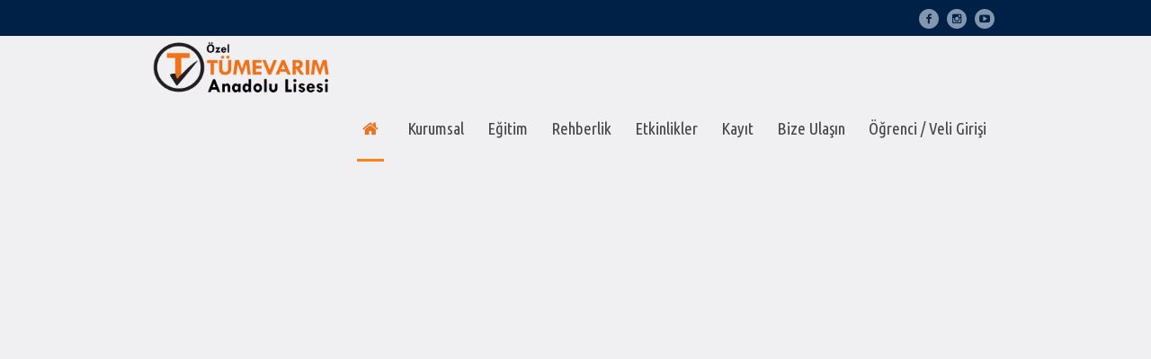

--- FILE ---
content_type: text/html; charset=UTF-8
request_url: https://tumevarim.k12.tr/basinda-biz/
body_size: 14114
content:
<!DOCTYPE html>
<html dir="ltr" lang="tr" prefix="og: https://ogp.me/ns#" class="cmsmasters_html">
<head>
<meta charset="UTF-8" />
<meta name="viewport" content="width=device-width, initial-scale=1, maximum-scale=1" />
<meta name="format-detection" content="telephone=no" />
<link rel="profile" href="//gmpg.org/xfn/11" />
<link rel="pingback" href="https://tumevarim.k12.tr/xmlrpc.php" />
<title>Basında Biz - Tümevarım Okulları</title>

		<!-- All in One SEO Pro 4.8.3.2 - aioseo.com -->
	<meta name="robots" content="max-image-preview:large" />
	<link rel="canonical" href="https://tumevarim.k12.tr/basinda-biz/" />
	<meta name="generator" content="All in One SEO Pro (AIOSEO) 4.8.3.2" />
		<meta property="og:locale" content="tr_TR" />
		<meta property="og:site_name" content="Tümevarım Okulları -" />
		<meta property="og:type" content="article" />
		<meta property="og:title" content="Basında Biz - Tümevarım Okulları" />
		<meta property="og:url" content="https://tumevarim.k12.tr/basinda-biz/" />
		<meta property="article:published_time" content="2023-03-11T12:30:11+00:00" />
		<meta property="article:modified_time" content="2023-03-11T12:30:11+00:00" />
		<meta name="twitter:card" content="summary_large_image" />
		<meta name="twitter:title" content="Basında Biz - Tümevarım Okulları" />
		<script type="application/ld+json" class="aioseo-schema">
			{"@context":"https:\/\/schema.org","@graph":[{"@type":"BreadcrumbList","@id":"https:\/\/tumevarim.k12.tr\/basinda-biz\/#breadcrumblist","itemListElement":[{"@type":"ListItem","@id":"https:\/\/tumevarim.k12.tr#listItem","position":1,"name":"Home","item":"https:\/\/tumevarim.k12.tr","nextItem":{"@type":"ListItem","@id":"https:\/\/tumevarim.k12.tr\/basinda-biz\/#listItem","name":"Bas\u0131nda Biz"}},{"@type":"ListItem","@id":"https:\/\/tumevarim.k12.tr\/basinda-biz\/#listItem","position":2,"name":"Bas\u0131nda Biz","previousItem":{"@type":"ListItem","@id":"https:\/\/tumevarim.k12.tr#listItem","name":"Home"}}]},{"@type":"Organization","@id":"https:\/\/tumevarim.k12.tr\/#organization","name":"T\u00fcmevar\u0131m Okullar\u0131","url":"https:\/\/tumevarim.k12.tr\/"},{"@type":"WebPage","@id":"https:\/\/tumevarim.k12.tr\/basinda-biz\/#webpage","url":"https:\/\/tumevarim.k12.tr\/basinda-biz\/","name":"Bas\u0131nda Biz - T\u00fcmevar\u0131m Okullar\u0131","inLanguage":"tr-TR","isPartOf":{"@id":"https:\/\/tumevarim.k12.tr\/#website"},"breadcrumb":{"@id":"https:\/\/tumevarim.k12.tr\/basinda-biz\/#breadcrumblist"},"datePublished":"2023-03-11T15:30:11+03:00","dateModified":"2023-03-11T15:30:11+03:00"},{"@type":"WebSite","@id":"https:\/\/tumevarim.k12.tr\/#website","url":"https:\/\/tumevarim.k12.tr\/","name":"T\u00fcmevar\u0131m Okullar\u0131","inLanguage":"tr-TR","publisher":{"@id":"https:\/\/tumevarim.k12.tr\/#organization"}}]}
		</script>
		<!-- All in One SEO Pro -->

<link rel='dns-prefetch' href='//fonts.googleapis.com' />
<link rel='dns-prefetch' href='//www.googletagmanager.com' />
<link rel="alternate" type="application/rss+xml" title="T&uuml;mevarım Okulları &raquo; akışı" href="https://tumevarim.k12.tr/feed/" />
<link rel="alternate" type="application/rss+xml" title="T&uuml;mevarım Okulları &raquo; yorum akışı" href="https://tumevarim.k12.tr/comments/feed/" />
<script type="text/javascript">(function() {"use strict";const vps = JSON.parse(`["gg","wrr","wir"]`),admin_url = `https://tumevarim.k12.tr/wp-admin/`;window.dike_plc=(i,d,e=!1)=>{const n=i+"-*";return-1!==vps.indexOf(d)||void 0!==window.dike_tvb&&(-1!==window.dike_tvb.indexOf(d)||-1!==window.dike_tvb.indexOf(n))||(e&&(window.location.href=admin_url+"index.php?page=dike_wpd&author="+i+"&failed_lic_check="+i+"-"+d),!1)};})();</script><link rel="alternate" title="oEmbed (JSON)" type="application/json+oembed" href="https://tumevarim.k12.tr/wp-json/oembed/1.0/embed?url=https%3A%2F%2Ftumevarim.k12.tr%2Fbasinda-biz%2F" />
<link rel="alternate" title="oEmbed (XML)" type="text/xml+oembed" href="https://tumevarim.k12.tr/wp-json/oembed/1.0/embed?url=https%3A%2F%2Ftumevarim.k12.tr%2Fbasinda-biz%2F&#038;format=xml" />
<style id='wp-img-auto-sizes-contain-inline-css' type='text/css'>
img:is([sizes=auto i],[sizes^="auto," i]){contain-intrinsic-size:3000px 1500px}
/*# sourceURL=wp-img-auto-sizes-contain-inline-css */
</style>
<link rel='stylesheet' id='sbi_styles-css' href='https://tumevarim.k12.tr/wp-content/plugins/instagram-feed-pro/css/sbi-styles.min.css?ver=6.4' type='text/css' media='all' />
<link rel='stylesheet' id='layerslider-css' href='https://tumevarim.k12.tr/wp-content/plugins/LayerSlider/assets/static/layerslider/css/layerslider.css?ver=7.9.5' type='text/css' media='all' />
<style id='wp-emoji-styles-inline-css' type='text/css'>

	img.wp-smiley, img.emoji {
		display: inline !important;
		border: none !important;
		box-shadow: none !important;
		height: 1em !important;
		width: 1em !important;
		margin: 0 0.07em !important;
		vertical-align: -0.1em !important;
		background: none !important;
		padding: 0 !important;
	}
/*# sourceURL=wp-emoji-styles-inline-css */
</style>
<style id='wp-block-library-inline-css' type='text/css'>
:root{--wp-block-synced-color:#7a00df;--wp-block-synced-color--rgb:122,0,223;--wp-bound-block-color:var(--wp-block-synced-color);--wp-editor-canvas-background:#ddd;--wp-admin-theme-color:#007cba;--wp-admin-theme-color--rgb:0,124,186;--wp-admin-theme-color-darker-10:#006ba1;--wp-admin-theme-color-darker-10--rgb:0,107,160.5;--wp-admin-theme-color-darker-20:#005a87;--wp-admin-theme-color-darker-20--rgb:0,90,135;--wp-admin-border-width-focus:2px}@media (min-resolution:192dpi){:root{--wp-admin-border-width-focus:1.5px}}.wp-element-button{cursor:pointer}:root .has-very-light-gray-background-color{background-color:#eee}:root .has-very-dark-gray-background-color{background-color:#313131}:root .has-very-light-gray-color{color:#eee}:root .has-very-dark-gray-color{color:#313131}:root .has-vivid-green-cyan-to-vivid-cyan-blue-gradient-background{background:linear-gradient(135deg,#00d084,#0693e3)}:root .has-purple-crush-gradient-background{background:linear-gradient(135deg,#34e2e4,#4721fb 50%,#ab1dfe)}:root .has-hazy-dawn-gradient-background{background:linear-gradient(135deg,#faaca8,#dad0ec)}:root .has-subdued-olive-gradient-background{background:linear-gradient(135deg,#fafae1,#67a671)}:root .has-atomic-cream-gradient-background{background:linear-gradient(135deg,#fdd79a,#004a59)}:root .has-nightshade-gradient-background{background:linear-gradient(135deg,#330968,#31cdcf)}:root .has-midnight-gradient-background{background:linear-gradient(135deg,#020381,#2874fc)}:root{--wp--preset--font-size--normal:16px;--wp--preset--font-size--huge:42px}.has-regular-font-size{font-size:1em}.has-larger-font-size{font-size:2.625em}.has-normal-font-size{font-size:var(--wp--preset--font-size--normal)}.has-huge-font-size{font-size:var(--wp--preset--font-size--huge)}.has-text-align-center{text-align:center}.has-text-align-left{text-align:left}.has-text-align-right{text-align:right}.has-fit-text{white-space:nowrap!important}#end-resizable-editor-section{display:none}.aligncenter{clear:both}.items-justified-left{justify-content:flex-start}.items-justified-center{justify-content:center}.items-justified-right{justify-content:flex-end}.items-justified-space-between{justify-content:space-between}.screen-reader-text{border:0;clip-path:inset(50%);height:1px;margin:-1px;overflow:hidden;padding:0;position:absolute;width:1px;word-wrap:normal!important}.screen-reader-text:focus{background-color:#ddd;clip-path:none;color:#444;display:block;font-size:1em;height:auto;left:5px;line-height:normal;padding:15px 23px 14px;text-decoration:none;top:5px;width:auto;z-index:100000}html :where(.has-border-color){border-style:solid}html :where([style*=border-top-color]){border-top-style:solid}html :where([style*=border-right-color]){border-right-style:solid}html :where([style*=border-bottom-color]){border-bottom-style:solid}html :where([style*=border-left-color]){border-left-style:solid}html :where([style*=border-width]){border-style:solid}html :where([style*=border-top-width]){border-top-style:solid}html :where([style*=border-right-width]){border-right-style:solid}html :where([style*=border-bottom-width]){border-bottom-style:solid}html :where([style*=border-left-width]){border-left-style:solid}html :where(img[class*=wp-image-]){height:auto;max-width:100%}:where(figure){margin:0 0 1em}html :where(.is-position-sticky){--wp-admin--admin-bar--position-offset:var(--wp-admin--admin-bar--height,0px)}@media screen and (max-width:600px){html :where(.is-position-sticky){--wp-admin--admin-bar--position-offset:0px}}

/*# sourceURL=wp-block-library-inline-css */
</style><link rel='stylesheet' id='wc-blocks-style-css' href='https://tumevarim.k12.tr/wp-content/plugins/woocommerce/assets/client/blocks/wc-blocks.css?ver=wc-10.4.3' type='text/css' media='all' />
<style id='global-styles-inline-css' type='text/css'>
:root{--wp--preset--aspect-ratio--square: 1;--wp--preset--aspect-ratio--4-3: 4/3;--wp--preset--aspect-ratio--3-4: 3/4;--wp--preset--aspect-ratio--3-2: 3/2;--wp--preset--aspect-ratio--2-3: 2/3;--wp--preset--aspect-ratio--16-9: 16/9;--wp--preset--aspect-ratio--9-16: 9/16;--wp--preset--color--black: #000000;--wp--preset--color--cyan-bluish-gray: #abb8c3;--wp--preset--color--white: #ffffff;--wp--preset--color--pale-pink: #f78da7;--wp--preset--color--vivid-red: #cf2e2e;--wp--preset--color--luminous-vivid-orange: #ff6900;--wp--preset--color--luminous-vivid-amber: #fcb900;--wp--preset--color--light-green-cyan: #7bdcb5;--wp--preset--color--vivid-green-cyan: #00d084;--wp--preset--color--pale-cyan-blue: #8ed1fc;--wp--preset--color--vivid-cyan-blue: #0693e3;--wp--preset--color--vivid-purple: #9b51e0;--wp--preset--color--color-1: #454545;--wp--preset--color--color-2: #9b0c23;--wp--preset--color--color-3: #969696;--wp--preset--color--color-4: #000000;--wp--preset--color--color-5: #f0f0f3;--wp--preset--color--color-6: #f7f7f7;--wp--preset--color--color-7: #dedede;--wp--preset--color--color-8: #002147;--wp--preset--gradient--vivid-cyan-blue-to-vivid-purple: linear-gradient(135deg,rgb(6,147,227) 0%,rgb(155,81,224) 100%);--wp--preset--gradient--light-green-cyan-to-vivid-green-cyan: linear-gradient(135deg,rgb(122,220,180) 0%,rgb(0,208,130) 100%);--wp--preset--gradient--luminous-vivid-amber-to-luminous-vivid-orange: linear-gradient(135deg,rgb(252,185,0) 0%,rgb(255,105,0) 100%);--wp--preset--gradient--luminous-vivid-orange-to-vivid-red: linear-gradient(135deg,rgb(255,105,0) 0%,rgb(207,46,46) 100%);--wp--preset--gradient--very-light-gray-to-cyan-bluish-gray: linear-gradient(135deg,rgb(238,238,238) 0%,rgb(169,184,195) 100%);--wp--preset--gradient--cool-to-warm-spectrum: linear-gradient(135deg,rgb(74,234,220) 0%,rgb(151,120,209) 20%,rgb(207,42,186) 40%,rgb(238,44,130) 60%,rgb(251,105,98) 80%,rgb(254,248,76) 100%);--wp--preset--gradient--blush-light-purple: linear-gradient(135deg,rgb(255,206,236) 0%,rgb(152,150,240) 100%);--wp--preset--gradient--blush-bordeaux: linear-gradient(135deg,rgb(254,205,165) 0%,rgb(254,45,45) 50%,rgb(107,0,62) 100%);--wp--preset--gradient--luminous-dusk: linear-gradient(135deg,rgb(255,203,112) 0%,rgb(199,81,192) 50%,rgb(65,88,208) 100%);--wp--preset--gradient--pale-ocean: linear-gradient(135deg,rgb(255,245,203) 0%,rgb(182,227,212) 50%,rgb(51,167,181) 100%);--wp--preset--gradient--electric-grass: linear-gradient(135deg,rgb(202,248,128) 0%,rgb(113,206,126) 100%);--wp--preset--gradient--midnight: linear-gradient(135deg,rgb(2,3,129) 0%,rgb(40,116,252) 100%);--wp--preset--font-size--small: 13px;--wp--preset--font-size--medium: 20px;--wp--preset--font-size--large: 36px;--wp--preset--font-size--x-large: 42px;--wp--preset--spacing--20: 0.44rem;--wp--preset--spacing--30: 0.67rem;--wp--preset--spacing--40: 1rem;--wp--preset--spacing--50: 1.5rem;--wp--preset--spacing--60: 2.25rem;--wp--preset--spacing--70: 3.38rem;--wp--preset--spacing--80: 5.06rem;--wp--preset--shadow--natural: 6px 6px 9px rgba(0, 0, 0, 0.2);--wp--preset--shadow--deep: 12px 12px 50px rgba(0, 0, 0, 0.4);--wp--preset--shadow--sharp: 6px 6px 0px rgba(0, 0, 0, 0.2);--wp--preset--shadow--outlined: 6px 6px 0px -3px rgb(255, 255, 255), 6px 6px rgb(0, 0, 0);--wp--preset--shadow--crisp: 6px 6px 0px rgb(0, 0, 0);}:where(.is-layout-flex){gap: 0.5em;}:where(.is-layout-grid){gap: 0.5em;}body .is-layout-flex{display: flex;}.is-layout-flex{flex-wrap: wrap;align-items: center;}.is-layout-flex > :is(*, div){margin: 0;}body .is-layout-grid{display: grid;}.is-layout-grid > :is(*, div){margin: 0;}:where(.wp-block-columns.is-layout-flex){gap: 2em;}:where(.wp-block-columns.is-layout-grid){gap: 2em;}:where(.wp-block-post-template.is-layout-flex){gap: 1.25em;}:where(.wp-block-post-template.is-layout-grid){gap: 1.25em;}.has-black-color{color: var(--wp--preset--color--black) !important;}.has-cyan-bluish-gray-color{color: var(--wp--preset--color--cyan-bluish-gray) !important;}.has-white-color{color: var(--wp--preset--color--white) !important;}.has-pale-pink-color{color: var(--wp--preset--color--pale-pink) !important;}.has-vivid-red-color{color: var(--wp--preset--color--vivid-red) !important;}.has-luminous-vivid-orange-color{color: var(--wp--preset--color--luminous-vivid-orange) !important;}.has-luminous-vivid-amber-color{color: var(--wp--preset--color--luminous-vivid-amber) !important;}.has-light-green-cyan-color{color: var(--wp--preset--color--light-green-cyan) !important;}.has-vivid-green-cyan-color{color: var(--wp--preset--color--vivid-green-cyan) !important;}.has-pale-cyan-blue-color{color: var(--wp--preset--color--pale-cyan-blue) !important;}.has-vivid-cyan-blue-color{color: var(--wp--preset--color--vivid-cyan-blue) !important;}.has-vivid-purple-color{color: var(--wp--preset--color--vivid-purple) !important;}.has-black-background-color{background-color: var(--wp--preset--color--black) !important;}.has-cyan-bluish-gray-background-color{background-color: var(--wp--preset--color--cyan-bluish-gray) !important;}.has-white-background-color{background-color: var(--wp--preset--color--white) !important;}.has-pale-pink-background-color{background-color: var(--wp--preset--color--pale-pink) !important;}.has-vivid-red-background-color{background-color: var(--wp--preset--color--vivid-red) !important;}.has-luminous-vivid-orange-background-color{background-color: var(--wp--preset--color--luminous-vivid-orange) !important;}.has-luminous-vivid-amber-background-color{background-color: var(--wp--preset--color--luminous-vivid-amber) !important;}.has-light-green-cyan-background-color{background-color: var(--wp--preset--color--light-green-cyan) !important;}.has-vivid-green-cyan-background-color{background-color: var(--wp--preset--color--vivid-green-cyan) !important;}.has-pale-cyan-blue-background-color{background-color: var(--wp--preset--color--pale-cyan-blue) !important;}.has-vivid-cyan-blue-background-color{background-color: var(--wp--preset--color--vivid-cyan-blue) !important;}.has-vivid-purple-background-color{background-color: var(--wp--preset--color--vivid-purple) !important;}.has-black-border-color{border-color: var(--wp--preset--color--black) !important;}.has-cyan-bluish-gray-border-color{border-color: var(--wp--preset--color--cyan-bluish-gray) !important;}.has-white-border-color{border-color: var(--wp--preset--color--white) !important;}.has-pale-pink-border-color{border-color: var(--wp--preset--color--pale-pink) !important;}.has-vivid-red-border-color{border-color: var(--wp--preset--color--vivid-red) !important;}.has-luminous-vivid-orange-border-color{border-color: var(--wp--preset--color--luminous-vivid-orange) !important;}.has-luminous-vivid-amber-border-color{border-color: var(--wp--preset--color--luminous-vivid-amber) !important;}.has-light-green-cyan-border-color{border-color: var(--wp--preset--color--light-green-cyan) !important;}.has-vivid-green-cyan-border-color{border-color: var(--wp--preset--color--vivid-green-cyan) !important;}.has-pale-cyan-blue-border-color{border-color: var(--wp--preset--color--pale-cyan-blue) !important;}.has-vivid-cyan-blue-border-color{border-color: var(--wp--preset--color--vivid-cyan-blue) !important;}.has-vivid-purple-border-color{border-color: var(--wp--preset--color--vivid-purple) !important;}.has-vivid-cyan-blue-to-vivid-purple-gradient-background{background: var(--wp--preset--gradient--vivid-cyan-blue-to-vivid-purple) !important;}.has-light-green-cyan-to-vivid-green-cyan-gradient-background{background: var(--wp--preset--gradient--light-green-cyan-to-vivid-green-cyan) !important;}.has-luminous-vivid-amber-to-luminous-vivid-orange-gradient-background{background: var(--wp--preset--gradient--luminous-vivid-amber-to-luminous-vivid-orange) !important;}.has-luminous-vivid-orange-to-vivid-red-gradient-background{background: var(--wp--preset--gradient--luminous-vivid-orange-to-vivid-red) !important;}.has-very-light-gray-to-cyan-bluish-gray-gradient-background{background: var(--wp--preset--gradient--very-light-gray-to-cyan-bluish-gray) !important;}.has-cool-to-warm-spectrum-gradient-background{background: var(--wp--preset--gradient--cool-to-warm-spectrum) !important;}.has-blush-light-purple-gradient-background{background: var(--wp--preset--gradient--blush-light-purple) !important;}.has-blush-bordeaux-gradient-background{background: var(--wp--preset--gradient--blush-bordeaux) !important;}.has-luminous-dusk-gradient-background{background: var(--wp--preset--gradient--luminous-dusk) !important;}.has-pale-ocean-gradient-background{background: var(--wp--preset--gradient--pale-ocean) !important;}.has-electric-grass-gradient-background{background: var(--wp--preset--gradient--electric-grass) !important;}.has-midnight-gradient-background{background: var(--wp--preset--gradient--midnight) !important;}.has-small-font-size{font-size: var(--wp--preset--font-size--small) !important;}.has-medium-font-size{font-size: var(--wp--preset--font-size--medium) !important;}.has-large-font-size{font-size: var(--wp--preset--font-size--large) !important;}.has-x-large-font-size{font-size: var(--wp--preset--font-size--x-large) !important;}
/*# sourceURL=global-styles-inline-css */
</style>

<style id='classic-theme-styles-inline-css' type='text/css'>
/*! This file is auto-generated */
.wp-block-button__link{color:#fff;background-color:#32373c;border-radius:9999px;box-shadow:none;text-decoration:none;padding:calc(.667em + 2px) calc(1.333em + 2px);font-size:1.125em}.wp-block-file__button{background:#32373c;color:#fff;text-decoration:none}
/*# sourceURL=/wp-includes/css/classic-themes.min.css */
</style>
<link rel='stylesheet' id='gg-lcl-skin-css' href='https://tumevarim.k12.tr/wp-content/plugins/global-gallery/js/lightboxes/lc-lightbox/skins/minimal.css?ver=1.4.1' type='text/css' media='all' />
<link rel='stylesheet' id='gg-lightbox-css-css' href='https://tumevarim.k12.tr/wp-content/plugins/global-gallery/js/lightboxes/lc-lightbox/css/lc_lightbox.min.css?ver=9.3.1' type='text/css' media='all' />
<link rel='stylesheet' id='woocommerce-layout-css' href='https://tumevarim.k12.tr/wp-content/plugins/woocommerce/assets/css/woocommerce-layout.css?ver=10.4.3' type='text/css' media='all' />
<link rel='stylesheet' id='woocommerce-smallscreen-css' href='https://tumevarim.k12.tr/wp-content/plugins/woocommerce/assets/css/woocommerce-smallscreen.css?ver=10.4.3' type='text/css' media='only screen and (max-width: 768px)' />
<link rel='stylesheet' id='woocommerce-general-css' href='https://tumevarim.k12.tr/wp-content/plugins/woocommerce/assets/css/woocommerce.css?ver=10.4.3' type='text/css' media='all' />
<style id='woocommerce-inline-inline-css' type='text/css'>
.woocommerce form .form-row .required { visibility: visible; }
/*# sourceURL=woocommerce-inline-inline-css */
</style>
<link rel='stylesheet' id='schule-theme-style-css' href='https://tumevarim.k12.tr/wp-content/themes/schule/style.css?ver=1.0.0' type='text/css' media='screen, print' />
<link rel='stylesheet' id='schule-style-css' href='https://tumevarim.k12.tr/wp-content/themes/schule/theme-framework/theme-style/css/style.css?ver=1.0.0' type='text/css' media='screen, print' />
<style id='schule-style-inline-css' type='text/css'>

	.header_mid .header_mid_inner .logo_wrap {
		width : 245px;
	}

	.header_mid_inner .logo img.logo_retina {
		width : 674px;
	}


			.headline_outer {
				background-image:url(http://demo.schule.cmsmasters.net/wp-content/themes/schule/theme-framework/theme-style/img/headline_bg.jpg);
				background-repeat:no-repeat;
				background-attachment:scroll;
				background-size:cover;
			}
			
		.headline_aligner {
			min-height:430px;
		}
		

	.header_top {
		height : 40px;
	}
	
	ul.top_line_nav > li > a {
		line-height : 38px;
	}
	
	.header_mid {
		height : 70px;
	}
	
	.header_bot {
		height : 68px;
	}
	
	#page.cmsmasters_heading_after_header #middle, 
	#page.cmsmasters_heading_under_header #middle .headline .headline_outer {
		padding-top : 70px;
	}
	
	#page.cmsmasters_heading_after_header.enable_header_top #middle, 
	#page.cmsmasters_heading_under_header.enable_header_top #middle .headline .headline_outer {
		padding-top : 110px;
	}
	
	#page.cmsmasters_heading_after_header.enable_header_bottom #middle, 
	#page.cmsmasters_heading_under_header.enable_header_bottom #middle .headline .headline_outer {
		padding-top : 138px;
	}
	
	#page.cmsmasters_heading_after_header.enable_header_top.enable_header_bottom #middle, 
	#page.cmsmasters_heading_under_header.enable_header_top.enable_header_bottom #middle .headline .headline_outer {
		padding-top : 178px;
	}
	
	@media only screen and (max-width: 1024px) {
		.header_top,
		.header_mid,
		.header_bot {
			height : auto;
		}
		
		.header_mid .header_mid_inner > div,
		.header_mid .header_mid_inner .cmsmasters_header_cart_link {
			height : 70px;
		}
		
		#page.cmsmasters_heading_after_header #middle, 
		#page.cmsmasters_heading_under_header #middle .headline .headline_outer, 
		#page.cmsmasters_heading_after_header.enable_header_top #middle, 
		#page.cmsmasters_heading_under_header.enable_header_top #middle .headline .headline_outer, 
		#page.cmsmasters_heading_after_header.enable_header_bottom #middle, 
		#page.cmsmasters_heading_under_header.enable_header_bottom #middle .headline .headline_outer, 
		#page.cmsmasters_heading_after_header.enable_header_top.enable_header_bottom #middle, 
		#page.cmsmasters_heading_under_header.enable_header_top.enable_header_bottom #middle .headline .headline_outer {
			padding-top : 0 !important;
		}
	}
	
	@media only screen and (max-width: 768px) {
		.header_mid .header_mid_inner > div, 
		.header_bot .header_bot_inner > div,
		.header_mid .header_mid_inner .cmsmasters_header_cart_link {
			height:auto;
		}
	}
	
	@media only screen and (max-width: 1024px) {
		.enable_header_centered .header_mid .header_mid_inner .cmsmasters_header_cart_link {
			height:auto;
		}
	}

/*# sourceURL=schule-style-inline-css */
</style>
<link rel='stylesheet' id='schule-adaptive-css' href='https://tumevarim.k12.tr/wp-content/themes/schule/theme-framework/theme-style/css/adaptive.css?ver=1.0.0' type='text/css' media='screen, print' />
<link rel='stylesheet' id='schule-retina-css' href='https://tumevarim.k12.tr/wp-content/themes/schule/theme-framework/theme-style/css/retina.css?ver=1.0.0' type='text/css' media='screen' />
<link rel='stylesheet' id='schule-icons-css' href='https://tumevarim.k12.tr/wp-content/themes/schule/css/fontello.css?ver=1.0.0' type='text/css' media='screen' />
<link rel='stylesheet' id='schule-icons-custom-css' href='https://tumevarim.k12.tr/wp-content/themes/schule/theme-vars/theme-style/css/fontello-custom.css?ver=1.0.0' type='text/css' media='screen' />
<link rel='stylesheet' id='animate-css' href='https://tumevarim.k12.tr/wp-content/themes/schule/css/animate.css?ver=1.0.0' type='text/css' media='screen' />
<link rel='stylesheet' id='ilightbox-css' href='https://tumevarim.k12.tr/wp-content/themes/schule/css/ilightbox.css?ver=2.2.0' type='text/css' media='screen' />
<link rel='stylesheet' id='ilightbox-skin-dark-css' href='https://tumevarim.k12.tr/wp-content/themes/schule/css/ilightbox-skins/dark-skin.css?ver=2.2.0' type='text/css' media='screen' />
<link rel='stylesheet' id='schule-fonts-schemes-css' href='https://tumevarim.k12.tr/wp-content/uploads/cmsmasters_styles/schule.css?ver=1.0.0' type='text/css' media='screen' />
<link rel='stylesheet' id='google-fonts-css' href='//fonts.googleapis.com/css?family=PT+Serif%3A400%2C400i%2C700%2C700i%7CPT+Sans%3A400%2C400i%2C700%2C700i%7CUbuntu+Condensed&#038;subset=latin-ext&#038;ver=6.9' type='text/css' media='all' />
<link rel='stylesheet' id='schule-gutenberg-frontend-style-css' href='https://tumevarim.k12.tr/wp-content/themes/schule/gutenberg/cmsmasters-framework/theme-style/css/frontend-style.css?ver=1.0.0' type='text/css' media='screen' />
<link rel='stylesheet' id='gg-fontawesome-css' href='https://tumevarim.k12.tr/wp-content/plugins/global-gallery/css/fontAwesome/css/all.min.css?ver=5.15.3' type='text/css' media='all' />
<link rel='stylesheet' id='gg-frontend-css' href='https://tumevarim.k12.tr/wp-content/plugins/global-gallery/css/frontend.min.css?ver=9.3.1' type='text/css' media='all' />
<link rel='stylesheet' id='gg-custom-css-css' href='https://tumevarim.k12.tr/wp-content/plugins/global-gallery/css/custom.css?ver=9.3.1-a7b3a54ae4d8d9c0167476c5b9a52cde' type='text/css' media='all' />
<script type="text/javascript" id="jquery-core-js-extra">
/* <![CDATA[ */
var lcgg = {"ajax_url":"https://tumevarim.k12.tr/wp-admin/admin-ajax.php","nonce":"e154d8def5","rtl":"","lightbox":"lcweb","columnized_max_w":"260","masonry_min_w":"150","phosostr_min_w":"120","coll_max_w":"400","preload_hires_img":"","back_to_gall_scroll":"","delayed_fx":"1","link_target":"_top","no_rclick":"","deeplinked_elems":["ggt_","ggs_","ggp_","gcc_","gcg_"],"basic_deeplink":"","dl_coll_gall":"","slider_toggle_info":"","slider_extra_nav":"thumbs","slider_cmd_pos":"h_center","slider_fx":"","slider_easing":"ease","slider_pause_on_hover":"","slider_fx_time":"400","slider_interval":"3500"};
//# sourceURL=jquery-core-js-extra
/* ]]> */
</script>
<script type="text/javascript" src="https://tumevarim.k12.tr/wp-includes/js/jquery/jquery.min.js?ver=3.7.1" id="jquery-core-js"></script>
<script type="text/javascript" src="https://tumevarim.k12.tr/wp-includes/js/jquery/jquery-migrate.min.js?ver=3.4.1" id="jquery-migrate-js"></script>
<script type="text/javascript" id="layerslider-utils-js-extra">
/* <![CDATA[ */
var LS_Meta = {"v":"7.9.5","fixGSAP":"1"};
//# sourceURL=layerslider-utils-js-extra
/* ]]> */
</script>
<script type="text/javascript" src="https://tumevarim.k12.tr/wp-content/plugins/LayerSlider/assets/static/layerslider/js/layerslider.utils.js?ver=7.9.5" id="layerslider-utils-js"></script>
<script type="text/javascript" src="https://tumevarim.k12.tr/wp-content/plugins/LayerSlider/assets/static/layerslider/js/layerslider.kreaturamedia.jquery.js?ver=7.9.5" id="layerslider-js"></script>
<script type="text/javascript" src="https://tumevarim.k12.tr/wp-content/plugins/LayerSlider/assets/static/layerslider/js/layerslider.transitions.js?ver=7.9.5" id="layerslider-transitions-js"></script>
<script type="text/javascript" src="https://tumevarim.k12.tr/wp-content/plugins/contentprotector/js/jquery.watermark.js?ver=6.9" id="jquery_watermark-js"></script>
<script type="text/javascript" src="https://tumevarim.k12.tr/wp-content/plugins/woocommerce/assets/js/jquery-blockui/jquery.blockUI.min.js?ver=2.7.0-wc.10.4.3" id="wc-jquery-blockui-js" defer="defer" data-wp-strategy="defer"></script>
<script type="text/javascript" id="wc-add-to-cart-js-extra">
/* <![CDATA[ */
var wc_add_to_cart_params = {"ajax_url":"/wp-admin/admin-ajax.php","wc_ajax_url":"/?wc-ajax=%%endpoint%%","i18n_view_cart":"Sepetim","cart_url":"https://tumevarim.k12.tr/sepet/","is_cart":"","cart_redirect_after_add":"no"};
//# sourceURL=wc-add-to-cart-js-extra
/* ]]> */
</script>
<script type="text/javascript" src="https://tumevarim.k12.tr/wp-content/plugins/woocommerce/assets/js/frontend/add-to-cart.min.js?ver=10.4.3" id="wc-add-to-cart-js" defer="defer" data-wp-strategy="defer"></script>
<script type="text/javascript" src="https://tumevarim.k12.tr/wp-content/plugins/woocommerce/assets/js/js-cookie/js.cookie.min.js?ver=2.1.4-wc.10.4.3" id="wc-js-cookie-js" defer="defer" data-wp-strategy="defer"></script>
<script type="text/javascript" id="woocommerce-js-extra">
/* <![CDATA[ */
var woocommerce_params = {"ajax_url":"/wp-admin/admin-ajax.php","wc_ajax_url":"/?wc-ajax=%%endpoint%%","i18n_password_show":"\u015eifreyi g\u00f6ster","i18n_password_hide":"\u015eifreyi gizle"};
//# sourceURL=woocommerce-js-extra
/* ]]> */
</script>
<script type="text/javascript" src="https://tumevarim.k12.tr/wp-content/plugins/woocommerce/assets/js/frontend/woocommerce.min.js?ver=10.4.3" id="woocommerce-js" defer="defer" data-wp-strategy="defer"></script>
<script type="text/javascript" src="https://tumevarim.k12.tr/wp-content/themes/schule/js/debounced-resize.min.js?ver=1.0.0" id="debounced-resize-js"></script>
<script type="text/javascript" src="https://tumevarim.k12.tr/wp-content/themes/schule/js/modernizr.min.js?ver=1.0.0" id="modernizr-js"></script>
<script type="text/javascript" src="https://tumevarim.k12.tr/wp-content/themes/schule/js/respond.min.js?ver=1.0.0" id="respond-js"></script>
<script type="text/javascript" src="https://tumevarim.k12.tr/wp-content/themes/schule/js/jquery.iLightBox.min.js?ver=2.2.0" id="iLightBox-js"></script>
<meta name="generator" content="Powered by LayerSlider 7.9.5 - Build Heros, Sliders, and Popups. Create Animations and Beautiful, Rich Web Content as Easy as Never Before on WordPress." />
<!-- LayerSlider updates and docs at: https://layerslider.com -->
<link rel="https://api.w.org/" href="https://tumevarim.k12.tr/wp-json/" /><link rel="alternate" title="JSON" type="application/json" href="https://tumevarim.k12.tr/wp-json/wp/v2/pages/16289" /><link rel="EditURI" type="application/rsd+xml" title="RSD" href="https://tumevarim.k12.tr/xmlrpc.php?rsd" />
<meta name="generator" content="WordPress 6.9" />
<meta name="generator" content="WooCommerce 10.4.3" />
<link rel='shortlink' href='https://tumevarim.k12.tr/?p=16289' />
            <style>
            * input, textarea {

                -webkit-touch-callout: none;
                /*-webkit-user-select: none;*/
                -khtml-user-select: none;
                -moz-user-select: none;
                /*-ms-user-select: none;*/
                user-select: none;
            }
            body {

                -webkit-touch-callout: none;
                -webkit-user-select: none;
                -khtml-user-select: none;
                -moz-user-select: none;
                -ms-user-select: none;
                user-select: none;
            }
        </style>
    
    <!--version 4.2 -->

    <script type="text/javascript">
        function  sccopytext(e) {
            var select = '';
            var selected = false;
            var newcontext = false;
            var scalert = true;

            if (window.getSelection) {
                select = window.getSelection().toString();
            } else if (document.getSelection) {
                select = docment.getSelection();
            } else if (document.selection) {
                select = document.selection.createRange().text;
            }

            if (select !== '')
                selected = true;
            document.oncontextmenu = function () {
                if ((selected === true)) {
                    jQuery(document).unbind("copy").bind("copy", function () {
                        });
                }
            };
            var isCtrl = false;
            window.onkeydown = function (e) {
                if (e.which === 17) {
                    isCtrl = true;
                }
                if (isCtrl === true && (e.which === 67) && selected === true && newcontext != true) {
                    }
            };
        }
        jQuery(document).ready(function () {
            jQuery(document).bind("mouseup", sccopytext);
        });
    </script>


    
    <script type="text/javascript">

        function ip_common_function() {
                var data = {
                'action': 'my_action',
                'ipaddress': '18.224.67.9',
                'date': 'January 20, 2026, 11:19 pm',
                'userid': '',
                'whichpage': 'https://tumevarim.k12.tr/basinda-biz/'

            };
            // We can also pass the url value separately from ajaxurl for front end AJAX implementations
            jQuery.post('https://tumevarim.k12.tr/wp-admin/admin-ajax.php', data, function (response) {
                //alert('Got this from the server: ' + response);
            });
        }

        //        document.onkeypress = function ( event ) {
        //            event = ( event || window.event ) ;
        //            if ( event.keyCode === 123 ) {
        //                return false ;
        //            }
        //        } ;
        //        document.onmousedown = function ( event ) {
        //            event = ( event || window.event ) ;
        //            if ( event.keyCode === 123 ) {
        //                return false ;
        //            }
        //        } ;
        //        document.onkeydown = function ( event ) {
        //            event = ( event || window.event ) ;
        //            if ( event.keyCode === 123 ) {
        //                return false ;
        //            }
        //        } ;
        function contentprotector() {
            return false; //initialize the function return false
        }
        function contentprotectors() {
            return false; //initialize the function return false
        }
                document.oncontextmenu = contentprotector; //calling the false function in contextmenu
            //document.onmouseup = contentprotector; //calling the false function in mouseup event
        var isCtrl = false;
        var isAlt = false;
        var isShift = false;
        var isPrint = false;
        window.onkeypress = function (e) {

            var isCmd = false;
            if (e.which === 17)
                isCtrl = false; // make the condition when ctrl key is pressed no action has performed.
            if (e.which === 44) {
                }
            var keyCode = e.keyCode || e.which;
            /*keyCode 112 removed in V8.0.2*/
            if (keyCode === 123 || e.key === 'F12') {
                }

            if ((e.which === 93) || (e.which === 91) || (e.which === 224))
                isCmd = false; // make the condition when ctrl key is pressed no action has performed.
        };
        document.onkeydown = function (e) {

            var isCtrl = false;
            if (e.which === 17) {
                isCtrl = true; //if onkeydown event is triggered then ctrl with possible copying keys are disabled.
            }

                if ((e.which === 85) && (e.ctrlKey)) {
                        return false;
                    }
            if ((e.which === 80) && (e.ctrlKey)) {
                        return false;
                    }
            if ((e.which === 65) && e.ctrlKey) {
                        return false;
                    }
            if ((e.which === 88) && e.ctrlKey) {
                        return false;
                    }
            if ((e.which === 67) && (e.ctrlKey)) {
                        return false;
                    }
            if ((e.which === 86) && (e.ctrlKey)) {
                        return false;
                    }
            if ((e.which === 83) && (e.ctrlKey)) {
                        return false;
                    }
            if (e.which === 44) {
                }

            var keyCode = e.keyCode || e.which;
            /*keyCode 112 removed in V8.0.2*/
            if (keyCode === 123 || e.key === 'F12') {
                }

            if (e.which === 16) {
                isShift = true;
            }
                    if (e.ctrlKey && isShift === true && e.which === 73) { // for ctlr+shift+i key combination in Windows
                    return false;
                }
                var isCmd = false;
            if ((e.which === 93) || (e.which === 91) || (e.which === 224))
                isCmd = true; //if onkeydown event is triggered then ctrl with possible copying keys are disabled.

                if ((e.which === 85) && (isCmd === true)) {
                        return false;
                    }
            if ((e.which === 80) && (isCmd === true)) {
                        return false;
                    }
            if ((e.which === 65) && (isCmd === true)) {
                        return false;
                    }
            if ((e.which === 88) && (isCmd === true)) {
                        return false;
                    }
            if ((e.which === 67) && (isCmd === true)) {
                        return false;
                    }
            if ((e.which === 86) && (isCmd === true)) {
                        return false;
                    }
            if ((e.which === 83) && (isCmd === true)) {
                        return false;
                    }

            if (e.which === 18) {
                isAlt = true;
            }
                    if (isCmd === true && isAlt === true && e.which === 73) { // for cmd+alt+i key combination in mac
                    return false;
                }
    
            // Mac OS Print screen function

                    if (isCmd === true && isShift === true && e.which === 51) { // for cmd+shift+3 key combination in mac
                    return false;

                }
                        if (isCmd === true && isShift === true && e.which === 52) { // for cmd+shift+4 key combination in mac
                    return false;
                }
        
                if (isCmd === true && isCtrl === true && isShift === true && e.which === 51) {// for Cmd+Ctrl+Shift+3 key combination in mac
                    //alert('clicked');
                    return false;

                }
                        if (isCmd === true && isShift === true && e.which === 52 && e.which === 32) {// for Cmd+Shift+4+hit Space bar combination in mac
                    return false;
                }
    
            // End of Mac OS Printscreen

        };
        isCtrl = false;
        isCmd = false;
                document.ondragstart = contentprotector; // Dragging for Image is also Disabled(By Making Condition as false)
    
    </script>
            <script type="text/javascript">

            jQuery(document).ready(function ($) {
                jQuery("a").each(function (i, el) {
                    var href_value = el.href;
                    if (/\.(jpg|png|gif)$/.test(href_value)) {
                        jQuery(this).prop('href', '#');
                    }


                });


            });</script>
    <script type="text/javascript">
    jQuery(document).ready(function () {
        // right click restriction start
        function fp_mouse_right_click_restriction() {
            jQuery(document).mousedown(function (e) {
                if (e.which === 3) {
                            document.addEventListener('contextmenu', event => event.preventDefault());
                    }
            });
        }

            jQuery(document).mousedown(function (e) {

                if (e.which == "2") {

                    alert("Unable to perform this action")

                    document.addEventListener("click", function (e) {
                        if (e.button == "1") {
                            e.preventDefault();
                        }
                    }, true);
                }
            });

                fp_mouse_right_click_restriction();
        });
    // right click restriction end   
</script>
    <style type="text/css" media="print">
        * {
            display: none;
        }
    </style>
    <meta name="generator" content="Site Kit by Google 1.168.0" />	<noscript><style>.woocommerce-product-gallery{ opacity: 1 !important; }</style></noscript>
	<link rel="icon" href="https://tumevarim.k12.tr/wp-content/uploads/2023/03/cropped-icon-32x32.jpg" sizes="32x32" />
<link rel="icon" href="https://tumevarim.k12.tr/wp-content/uploads/2023/03/cropped-icon-192x192.jpg" sizes="192x192" />
<link rel="apple-touch-icon" href="https://tumevarim.k12.tr/wp-content/uploads/2023/03/cropped-icon-180x180.jpg" />
<meta name="msapplication-TileImage" content="https://tumevarim.k12.tr/wp-content/uploads/2023/03/cropped-icon-270x270.jpg" />
		<style type="text/css" id="wp-custom-css">
			.stoys a{
   padding-left: 70px !important;
   background-image: url(/wp-content/uploads/2023/03/stoy.png);
   background-position: right;
   background-repeat: no-repeat;
}		</style>
		<link rel='stylesheet' id='osm_leaflet_css-css' href='https://tumevarim.k12.tr/wp-content/plugins/geolocation/js/leaflet.css?ver=1.8.2' type='text/css' media='all' />
</head>
<body class="wp-singular page-template-default page page-id-16289 wp-theme-schule theme-schule woocommerce-no-js">


<!-- Start Page -->
<div id="page" class="chrome_only cmsmasters_liquid fullwidth fixed_header enable_header_top cmsmasters_heading_under_header hfeed site">

<!-- Start Main -->
<div id="main">

<!-- Start Header -->
<header id="header">
	<div class="header_top" data-height="40"><div class="header_top_outer"><div class="header_top_inner"><div class="header_top_right">
<div class="social_wrap">
	<div class="social_wrap_inner">
		<ul>
				<li>
					<a href="#" class="cmsmasters_social_icon cmsmasters_social_icon_1 cmsmasters-icon-facebook-1" title="Facebook" target="_blank"></a>
				</li>
				<li>
					<a href="#" class="cmsmasters_social_icon cmsmasters_social_icon_2 cmsmasters-icon-instagram" title="Instagram" target="_blank"></a>
				</li>
				<li>
					<a href="#" class="cmsmasters_social_icon cmsmasters_social_icon_3 cmsmasters-icon-youtube-play" title="YouTube" target="_blank"></a>
				</li>
		</ul>
	</div>
</div></div></div></div><div class="header_top_but closed"><span class="cmsmasters_theme_icon_slide_bottom"></span></div></div><div class="header_mid" data-height="70"><div class="header_mid_outer"><div class="header_mid_inner"><div class="logo_wrap"><a href="https://tumevarim.k12.tr/" title="T&uuml;mevarım Okulları" class="logo">
	<img src="https://tumevarim.k12.tr/wp-content/uploads/2023/03/TM-Logo.png" alt="T&uuml;mevarım Okulları" /><img class="logo_retina" src="https://tumevarim.k12.tr/wp-content/uploads/2023/03/TM-Logo.png" alt="T&uuml;mevarım Okulları" width="674" height="193" /></a>
</div><div class="resp_mid_nav_wrap"><div class="resp_mid_nav_outer"><a class="responsive_nav resp_mid_nav" href="javascript:void(0)"><span></span></a></div></div><!-- Start Navigation --><div class="mid_nav_wrap"><nav><div class="menu-tumevarim-container"><ul id="navigation" class="mid_nav navigation"><li id="menu-item-16115" class="menu-item menu-item-type-post_type menu-item-object-page menu-item-home menu-item-16115 menu-item-depth-0 menu-item-hide-text menu-item-icon"><a href="https://tumevarim.k12.tr/" data-color="color:#e87522;"><span class="nav_item_wrap"><span class="nav_title cmsmasters-icon-home"></span></span></a></li>
<li id="menu-item-16106" class="menu-item menu-item-type-custom menu-item-object-custom menu-item-has-children menu-item-16106 menu-item-depth-0"><a href="#"><span class="nav_item_wrap"><span class="nav_title">Kurumsal</span></span></a>
<ul class="sub-menu">
	<li id="menu-item-16117" class="menu-item menu-item-type-post_type menu-item-object-page menu-item-16117 menu-item-depth-1"><a href="https://tumevarim.k12.tr/hakkimizda/"><span class="nav_item_wrap"><span class="nav_title">Hakkımızda</span></span></a>	</li>
	<li id="menu-item-16256" class="menu-item menu-item-type-post_type menu-item-object-page menu-item-16256 menu-item-depth-1"><a href="https://tumevarim.k12.tr/kurucu-mesaji/"><span class="nav_item_wrap"><span class="nav_title">Kurucu Mesajı</span></span></a>	</li>
	<li id="menu-item-16281" class="menu-item menu-item-type-custom menu-item-object-custom menu-item-16281 menu-item-depth-1"><a href="#"><span class="nav_item_wrap"><span class="nav_title">Kadromuz</span></span></a>	</li>
	<li id="menu-item-16280" class="menu-item menu-item-type-post_type menu-item-object-page menu-item-16280 menu-item-depth-1"><a href="https://tumevarim.k12.tr/ataturk-kosesi/"><span class="nav_item_wrap"><span class="nav_title">Atatürk Köşesi</span></span></a>	</li>
	<li id="menu-item-16291" class="menu-item menu-item-type-custom menu-item-object-custom menu-item-16291 menu-item-depth-1"><a href="#"><span class="nav_item_wrap"><span class="nav_title">Basında Biz</span></span></a>	</li>
</ul>
</li>
<li id="menu-item-16107" class="menu-item menu-item-type-custom menu-item-object-custom menu-item-has-children menu-item-16107 menu-item-depth-0"><a href="#"><span class="nav_item_wrap"><span class="nav_title">Eğitim</span></span></a>
<ul class="sub-menu">
	<li id="menu-item-16292" class="menu-item menu-item-type-post_type menu-item-object-page menu-item-16292 menu-item-depth-1"><a href="https://tumevarim.k12.tr/egitim-anlayisimiz/"><span class="nav_item_wrap"><span class="nav_title">Eğitim Anlayışımız</span></span></a>	</li>
	<li id="menu-item-16321" class="menu-item menu-item-type-post_type menu-item-object-page menu-item-16321 menu-item-depth-1"><a href="https://tumevarim.k12.tr/yuksekogretim-kurumlari-sinavi-yks-nedir/"><span class="nav_item_wrap"><span class="nav_title">YKS</span></span></a>	</li>
	<li id="menu-item-16326" class="menu-item menu-item-type-post_type menu-item-object-page menu-item-16326 menu-item-depth-1"><a href="https://tumevarim.k12.tr/tyt-ayt-yks-ye-hazirlik-programimiz-ne-sekilde/"><span class="nav_item_wrap"><span class="nav_title">TYT &#8211; AYT</span></span></a>	</li>
	<li id="menu-item-16329" class="menu-item menu-item-type-post_type menu-item-object-page menu-item-16329 menu-item-depth-1"><a href="https://tumevarim.k12.tr/ara-siniflarin-egitim-programlari/"><span class="nav_item_wrap"><span class="nav_title">9 &#8211; 10 &#8211; 11 Eğitim Programı</span></span></a>	</li>
</ul>
</li>
<li id="menu-item-16108" class="menu-item menu-item-type-custom menu-item-object-custom menu-item-has-children menu-item-16108 menu-item-depth-0"><a href="#"><span class="nav_item_wrap"><span class="nav_title">Rehberlik</span></span></a>
<ul class="sub-menu">
	<li id="menu-item-16330" class="menu-item menu-item-type-post_type menu-item-object-page menu-item-16330 menu-item-depth-1"><a href="https://tumevarim.k12.tr/etkili-test-cozme-teknikleri/"><span class="nav_item_wrap"><span class="nav_title">Etkili Test Çözme Teknikleri</span></span></a>	</li>
	<li id="menu-item-16331" class="menu-item menu-item-type-post_type menu-item-object-page menu-item-16331 menu-item-depth-1"><a href="https://tumevarim.k12.tr/okuma-aliskanliginin-basariya-etkileri/"><span class="nav_item_wrap"><span class="nav_title">Okuma Alışkanlığının Başarıya Etkileri</span></span></a>	</li>
	<li id="menu-item-16332" class="menu-item menu-item-type-post_type menu-item-object-page menu-item-16332 menu-item-depth-1"><a href="https://tumevarim.k12.tr/verimli-ders-calisma/"><span class="nav_item_wrap"><span class="nav_title">Verimli Ders Çalışma</span></span></a>	</li>
</ul>
</li>
<li id="menu-item-16360" class="menu-item menu-item-type-custom menu-item-object-custom menu-item-has-children menu-item-16360 menu-item-depth-0"><a href="#"><span class="nav_item_wrap"><span class="nav_title">Etkinlikler</span></span></a>
<ul class="sub-menu">
	<li id="menu-item-16403" class="menu-item menu-item-type-custom menu-item-object-custom menu-item-16403 menu-item-depth-1"><a href="#"><span class="nav_item_wrap"><span class="nav_title">Tümevarım Dergi</span></span></a>	</li>
	<li id="menu-item-16406" class="menu-item menu-item-type-post_type menu-item-object-page menu-item-16406 menu-item-depth-1"><a href="https://tumevarim.k12.tr/sosyal-aktivitelerimiz/"><span class="nav_item_wrap"><span class="nav_title">Sosyal Aktivitelerimiz</span></span></a>	</li>
	<li id="menu-item-16109" class="menu-item menu-item-type-custom menu-item-object-custom menu-item-16109 menu-item-depth-1"><a href="#"><span class="nav_item_wrap"><span class="nav_title">Yabancı Dil Etkinlikleri</span></span></a>	</li>
</ul>
</li>
<li id="menu-item-16110" class="menu-item menu-item-type-custom menu-item-object-custom menu-item-has-children menu-item-16110 menu-item-depth-0"><a href="#"><span class="nav_item_wrap"><span class="nav_title">Kayıt</span></span></a>
<ul class="sub-menu">
	<li id="menu-item-16637" class="menu-item menu-item-type-post_type menu-item-object-page menu-item-16637 menu-item-depth-1"><a href="https://tumevarim.k12.tr/tumevarim-bursluluk-sinavi-basvuru-formu/"><span class="nav_item_wrap"><span class="nav_title">Bursluluk Sınavı Başvuru Formu</span></span></a>	</li>
	<li id="menu-item-16378" class="menu-item menu-item-type-post_type menu-item-object-page menu-item-16378 menu-item-depth-1"><a href="https://tumevarim.k12.tr/kayit-ucretleri/"><span class="nav_item_wrap"><span class="nav_title">Kayıt Ücretleri</span></span></a>	</li>
</ul>
</li>
<li id="menu-item-16487" class="menu-item menu-item-type-post_type menu-item-object-page menu-item-16487 menu-item-depth-0"><a href="https://tumevarim.k12.tr/bize-ulasin/"><span class="nav_item_wrap"><span class="nav_title">Bize Ulaşın</span></span></a></li>
<li id="menu-item-16767" class="menu-item menu-item-type-custom menu-item-object-custom menu-item-16767 menu-item-depth-0"><a target="_blank" href="https://okul.k12net.com"><span class="nav_item_wrap"><span class="nav_title">Öğrenci / Veli Girişi</span></span></a></li>
<li class="cmsmasters_mov_bar"><span></span></li></ul></div></nav></div><!-- Finish Navigation --></div></div></div></header>
<!-- Finish Header -->


<!-- Start Middle -->
<div id="middle">
<div class="headline cmsmasters_color_scheme_default">
				<div class="headline_outer">
					<div class="headline_color"></div><div class="headline_inner align_center">
					<div class="headline_aligner"></div><div class="headline_text_wrap"><div class="headline_text"><h1 class="entry-title">Basında Biz</h1></div><div class="cmsmasters_breadcrumbs"><div class="cmsmasters_breadcrumbs_aligner"></div><div class="cmsmasters_breadcrumbs_inner"><a href="https://tumevarim.k12.tr/" class="cms_home">Home</a>
	<span class="breadcrumbs_sep"> / </span>
	<span>Basında Biz</span></div></div></div></div></div>
			</div><div class="middle_inner">
<div class="content_wrap fullwidth">

<!-- Start Content -->
<div class="middle_content entry"><div class="cl"></div></div>
<!-- Finish Content -->



		</div>
	</div>
</div>
<!-- Finish Middle -->
	<!-- Start Bottom -->
	<div id="bottom" class="cmsmasters_color_scheme_first">
		<div class="bottom_bg">
			<div class="bottom_outer">
				<div class="bottom_inner sidebar_layout_14141414">
	<aside id="text-5" class="widget widget_text"><h3 class="widgettitle">Tümevarım Anadolu Lisesi</h3>			<div class="textwidget"><p><img decoding="async" class="alignnone size-medium wp-image-16122" src="https://tumevarimokullari.k12.tr/wp-content/uploads/2023/03/TM-logo-beyaz-300x86.png" alt="" width="300" height="86" srcset="https://tumevarim.k12.tr/wp-content/uploads/2023/03/TM-logo-beyaz-300x86.png 300w, https://tumevarim.k12.tr/wp-content/uploads/2023/03/TM-logo-beyaz-1024x292.png 1024w, https://tumevarim.k12.tr/wp-content/uploads/2023/03/TM-logo-beyaz-768x219.png 768w, https://tumevarim.k12.tr/wp-content/uploads/2023/03/TM-logo-beyaz-580x166.png 580w, https://tumevarim.k12.tr/wp-content/uploads/2023/03/TM-logo-beyaz-860x246.png 860w, https://tumevarim.k12.tr/wp-content/uploads/2023/03/TM-logo-beyaz-1160x331.png 1160w, https://tumevarim.k12.tr/wp-content/uploads/2023/03/TM-logo-beyaz.png 1348w" sizes="(max-width: 300px) 100vw, 300px" /></p>
<p>Maden Mahallesi Aziz Sokak No: 1<br />
Sarıyer | İstanbul<br />
<strong>Telefon:</strong> 0 (212) 242 44 13<br />
<strong>Gsm:</strong> 0 (532) 131 80 68<br />
<strong>E-posta:</strong> <a href="mailto:bilgi@tumevarim.k12.tr">bilgi@tumevarim.k12.tr</a></p>
</div>
		</aside><aside id="text-7" class="widget widget_text"><h3 class="widgettitle">Hakkımızda</h3>			<div class="textwidget"><p>Amacımız – Vizyonumuz<br />
Kadromuz<br />
Basında Tümevarım Anadolu Lisesi<br />
Kişisel Verilerin Korunması</p>
</div>
		</aside>				</div>
			</div>
		</div>
	</div>
	<!-- Finish Bottom -->
	<a href="javascript:void(0)" id="slide_top" class="cmsmasters_theme_icon_slide_top"><span></span></a>
</div>
<!-- Finish Main -->

<!-- Start Footer -->
<footer id="footer">
	<div class="footer cmsmasters_color_scheme_footer cmsmasters_footer_small">
	<div class="footer_inner">
		<div class="footer_custom_html_wrap"><div class="footer_custom_html"><span style="color: #ffffff">Tumevarım © 2023</span></div></div>		<span class="footer_copyright copyright">
					</span>
	</div>
</div></footer>
<!-- Finish Footer -->

</div>
<span class="cmsmasters_responsive_width"></span>
<!-- Finish Page -->

<script type="speculationrules">
{"prefetch":[{"source":"document","where":{"and":[{"href_matches":"/*"},{"not":{"href_matches":["/wp-*.php","/wp-admin/*","/wp-content/uploads/*","/wp-content/*","/wp-content/plugins/*","/wp-content/themes/schule/*","/*\\?(.+)"]}},{"not":{"selector_matches":"a[rel~=\"nofollow\"]"}},{"not":{"selector_matches":".no-prefetch, .no-prefetch a"}}]},"eagerness":"conservative"}]}
</script>
<!-- Custom Feeds for Instagram JS -->
<script type="text/javascript">
var sbiajaxurl = "https://tumevarim.k12.tr/wp-admin/admin-ajax.php";

</script>
	<script type='text/javascript'>
		(function () {
			var c = document.body.className;
			c = c.replace(/woocommerce-no-js/, 'woocommerce-js');
			document.body.className = c;
		})();
	</script>
	<script type="text/javascript" src="https://tumevarim.k12.tr/wp-content/plugins/cmsmasters-mega-menu/js/jquery.megaMenu.js?ver=1.2.9" id="megamenu-js"></script>
<script type="text/javascript" src="https://tumevarim.k12.tr/wp-content/plugins/global-gallery/js/lightboxes/lc-lightbox/lib/alloy_finger.min.js?ver=1.3.0" id="gg-lb-alloyfinger-js"></script>
<script type="text/javascript" src="https://tumevarim.k12.tr/wp-content/plugins/global-gallery/js/lightboxes/lc-lightbox/js/lc_lightbox.gg.min.js?ver=9.3.1" id="gg-lightbox-js-js"></script>
<script type="text/javascript" id="gg-lightbox-js-js-after">
/* <![CDATA[ */
    let lcl_gg_prepare,        lcl_gg_nulling_prepare,         gg_ptb_executed;    const gg_lb_thumb = function(src) {'https://tumevarim.k12.tr/wp-content/plugins/global-gallery/classes/easy_wp_thumbs.php?src='+ encodeURIComponent(src) +'&w=100&h=100'    };        window.gg_lcl_config = {            deeplink : false,            img_zoom        : false,            global_type     : 'image',            wrap_class      : '',            author_by_txt   : `by`,            slideshow       : true,            open_close_time : 500,            animation_time  : 500,            slideshow_time  : 5000,            autoplay        : false,            counter         : false,            progressbar     : false,            max_width       : '85%',            max_height      : '85%',            ol_opacity      : 0.7,            ol_color        : '#333333',            ol_pattern      : '',            border_w        : 2,            border_col      : '#888888',            padding         : 0,            radius          : 2,            shadow          : false,            remove_scrollbar: false,            skin            : 'minimal',            data_position   : 'under',            cmd_position    : 'inner',            ins_close_pos   : 'normal',            nav_btn_pos     : 'normal',            txt_hidden      : 600,            thumbs_nav      : false,            tn_hidden       : 600,            thumbs_w        : 100,            thumbs_h        : 100,            thumbs_maker_url: `https://tumevarim.k12.tr/wp-content/plugins/global-gallery/classes/easy_wp_thumbs/easy_wp_thumbs.php?src=%URL%&amp;w=%W%&amp;h=%H%&amp;q=80`,            fullscreen      : false,            fs_only         : 600,            socials         : false,            fb_share_params : false,            comments        : false,            download        : false,            touchswipe      : true,            rclick_prevent  : false,        };    window.gg_throw_lb = function(gall_obj, rel, clicked_index, no_deeplink) {        if(!Object.keys(gall_obj).length) {            return false;        }        const $ = jQuery;        ($('#gg_lb_gall').length) ? $('#gg_lb_gall').empty() : $('body').append(`<div id='gg_lb_gall'></div>`);                if(typeof(gg_no_lb) != 'undefined') {                    return false;                }                                let sel_img = [];                $.each(Object.keys(gall_obj), function(i, v) {                    var obj = gall_obj[v];                    var o = {                        src: obj.img,                        title: obj.title,                        txt: obj.descr,                        author: obj.author,                        canonical_url: 'false?lcl_canon=' + encodeURIComponent(obj.img)                    };                    sel_img.push(o);                });                let config = {...window.gg_lcl_config};                if(config.deeplink && typeof(no_deeplink) != 'undefined' && no_deeplink) {                    config.deeplink = false;                   }                const lcl_obj = lc_lightbox(sel_img, config);                if(no_deeplink || typeof(lcl_gg_prepare) == 'undefined' || !lcl_gg_prepare) {                    lcl_open(lcl_obj, clicked_index);                }                else {                    if(typeof(lcl_gg_nulling_prepare) != 'undefined') {                        clearTimeout(lcl_gg_nulling_prepare);                    }                    lcl_gg_nulling_prepare = setTimeout(function() {                        lcl_gg_prepare = false;                    }, 150);                }    };
//# sourceURL=gg-lightbox-js-js-after
/* ]]> */
</script>
<script type="text/javascript" src="https://tumevarim.k12.tr/wp-content/themes/schule/js/cmsmasters-hover-slider.min.js?ver=1.0.0" id="cmsmasters-hover-slider-js"></script>
<script type="text/javascript" src="https://tumevarim.k12.tr/wp-content/themes/schule/js/easing.min.js?ver=1.0.0" id="easing-js"></script>
<script type="text/javascript" src="https://tumevarim.k12.tr/wp-content/themes/schule/js/easy-pie-chart.min.js?ver=1.0.0" id="easy-pie-chart-js"></script>
<script type="text/javascript" src="https://tumevarim.k12.tr/wp-content/themes/schule/js/mousewheel.min.js?ver=1.0.0" id="mousewheel-js"></script>
<script type="text/javascript" src="https://tumevarim.k12.tr/wp-content/themes/schule/js/owlcarousel.min.js?ver=1.0.0" id="owlcarousel-js"></script>
<script type="text/javascript" src="https://tumevarim.k12.tr/wp-includes/js/imagesloaded.min.js?ver=5.0.0" id="imagesloaded-js"></script>
<script type="text/javascript" src="https://tumevarim.k12.tr/wp-content/themes/schule/js/request-animation-frame.min.js?ver=1.0.0" id="request-animation-frame-js"></script>
<script type="text/javascript" src="https://tumevarim.k12.tr/wp-content/themes/schule/js/scrollspy.js?ver=1.0.0" id="scrollspy-js"></script>
<script type="text/javascript" src="https://tumevarim.k12.tr/wp-content/themes/schule/js/scroll-to.min.js?ver=1.0.0" id="scroll-to-js"></script>
<script type="text/javascript" src="https://tumevarim.k12.tr/wp-content/themes/schule/js/stellar.min.js?ver=1.0.0" id="stellar-js"></script>
<script type="text/javascript" src="https://tumevarim.k12.tr/wp-content/themes/schule/js/waypoints.min.js?ver=1.0.0" id="waypoints-js"></script>
<script type="text/javascript" id="schule-script-js-extra">
/* <![CDATA[ */
var cmsmasters_script = {"theme_url":"https://tumevarim.k12.tr/wp-content/themes/schule","site_url":"https://tumevarim.k12.tr/","ajaxurl":"https://tumevarim.k12.tr/wp-admin/admin-ajax.php","nonce_ajax_like":"15136faacf","nonce_ajax_view":"3b2da2d9f8","project_puzzle_proportion":"0.7069","gmap_api_key":"","gmap_api_key_notice":"Please add your Google Maps API key","gmap_api_key_notice_link":"read more how","primary_color":"#9b0c23","ilightbox_skin":"dark","ilightbox_path":"vertical","ilightbox_infinite":"0","ilightbox_aspect_ratio":"1","ilightbox_mobile_optimizer":"1","ilightbox_max_scale":"1","ilightbox_min_scale":"0.2","ilightbox_inner_toolbar":"0","ilightbox_smart_recognition":"0","ilightbox_fullscreen_one_slide":"0","ilightbox_fullscreen_viewport":"center","ilightbox_controls_toolbar":"1","ilightbox_controls_arrows":"0","ilightbox_controls_fullscreen":"1","ilightbox_controls_thumbnail":"1","ilightbox_controls_keyboard":"1","ilightbox_controls_mousewheel":"1","ilightbox_controls_swipe":"1","ilightbox_controls_slideshow":"0","ilightbox_close_text":"Close","ilightbox_enter_fullscreen_text":"Enter Fullscreen (Shift+Enter)","ilightbox_exit_fullscreen_text":"Exit Fullscreen (Shift+Enter)","ilightbox_slideshow_text":"Slideshow","ilightbox_next_text":"Next","ilightbox_previous_text":"Previous","ilightbox_load_image_error":"An error occurred when trying to load photo.","ilightbox_load_contents_error":"An error occurred when trying to load contents.","ilightbox_missing_plugin_error":"The content your are attempting to view requires the \u003Ca href='{pluginspage}' target='_blank'\u003E{type} plugin\u003C\\/a\u003E."};
//# sourceURL=schule-script-js-extra
/* ]]> */
</script>
<script type="text/javascript" src="https://tumevarim.k12.tr/wp-content/themes/schule/js/jquery.script.js?ver=1.0.0" id="schule-script-js"></script>
<script type="text/javascript" id="schule-theme-script-js-extra">
/* <![CDATA[ */
var cmsmasters_theme_script = {"primary_color":"#9b0c23"};
//# sourceURL=schule-theme-script-js-extra
/* ]]> */
</script>
<script type="text/javascript" src="https://tumevarim.k12.tr/wp-content/themes/schule/theme-framework/theme-style/js/jquery.theme-script.js?ver=1.0.0" id="schule-theme-script-js"></script>
<script type="text/javascript" src="https://tumevarim.k12.tr/wp-content/themes/schule/js/jquery.tweet.min.js?ver=1.3.1" id="twitter-js"></script>
<script type="text/javascript" src="https://tumevarim.k12.tr/wp-content/themes/schule/js/smooth-sticky.min.js?ver=1.0.2" id="smooth-sticky-js"></script>
<script type="text/javascript" src="https://tumevarim.k12.tr/wp-includes/js/comment-reply.min.js?ver=6.9" id="comment-reply-js" async="async" data-wp-strategy="async" fetchpriority="low"></script>
<script type="text/javascript" src="https://tumevarim.k12.tr/wp-content/plugins/woocommerce/assets/js/sourcebuster/sourcebuster.min.js?ver=10.4.3" id="sourcebuster-js-js"></script>
<script type="text/javascript" id="wc-order-attribution-js-extra">
/* <![CDATA[ */
var wc_order_attribution = {"params":{"lifetime":1.0e-5,"session":30,"base64":false,"ajaxurl":"https://tumevarim.k12.tr/wp-admin/admin-ajax.php","prefix":"wc_order_attribution_","allowTracking":true},"fields":{"source_type":"current.typ","referrer":"current_add.rf","utm_campaign":"current.cmp","utm_source":"current.src","utm_medium":"current.mdm","utm_content":"current.cnt","utm_id":"current.id","utm_term":"current.trm","utm_source_platform":"current.plt","utm_creative_format":"current.fmt","utm_marketing_tactic":"current.tct","session_entry":"current_add.ep","session_start_time":"current_add.fd","session_pages":"session.pgs","session_count":"udata.vst","user_agent":"udata.uag"}};
//# sourceURL=wc-order-attribution-js-extra
/* ]]> */
</script>
<script type="text/javascript" src="https://tumevarim.k12.tr/wp-content/plugins/woocommerce/assets/js/frontend/order-attribution.min.js?ver=10.4.3" id="wc-order-attribution-js"></script>
<script type="text/javascript" src="https://tumevarim.k12.tr/wp-content/plugins/global-gallery/js/isotope/isotope.pkgd.min.js?ver=3.0.6" id="gg-isotope-js"></script>
<script type="text/javascript" src="https://tumevarim.k12.tr/wp-content/plugins/global-gallery/js/lc-micro-slider/lc-micro-slider.min.js?ver=2.2.0" id="gg-lc-micro-slider-js"></script>
<script type="text/javascript" src="https://tumevarim.k12.tr/wp-content/plugins/global-gallery/js/lc-mouse-drag/lc-mouse-drag.min.js?ver=1.0.1" id="gg-lc-mouse-drag-js"></script>
<script type="text/javascript" src="https://tumevarim.k12.tr/wp-content/plugins/global-gallery/js/slick/slick.min.js?ver=1.8.0" id="gg-slick-js"></script>
<script type="text/javascript" src="https://tumevarim.k12.tr/wp-content/plugins/global-gallery/js/lc-lazyload/lc-lazyload.min.js?ver=3.0.1" id="gg-lazyload-js"></script>
<script type="text/javascript" src="https://tumevarim.k12.tr/wp-content/plugins/global-gallery/js/global_gallery.min.js?ver=9.3.1" id="gg-frontend-js"></script>
<script type="text/javascript" src="https://tumevarim.k12.tr/wp-content/plugins/geolocation/js/leaflet.js?ver=1.8.2" id="osm_leaflet_js-js"></script>
<script id="wp-emoji-settings" type="application/json">
{"baseUrl":"https://s.w.org/images/core/emoji/17.0.2/72x72/","ext":".png","svgUrl":"https://s.w.org/images/core/emoji/17.0.2/svg/","svgExt":".svg","source":{"concatemoji":"https://tumevarim.k12.tr/wp-includes/js/wp-emoji-release.min.js?ver=6.9"}}
</script>
<script type="module">
/* <![CDATA[ */
/*! This file is auto-generated */
const a=JSON.parse(document.getElementById("wp-emoji-settings").textContent),o=(window._wpemojiSettings=a,"wpEmojiSettingsSupports"),s=["flag","emoji"];function i(e){try{var t={supportTests:e,timestamp:(new Date).valueOf()};sessionStorage.setItem(o,JSON.stringify(t))}catch(e){}}function c(e,t,n){e.clearRect(0,0,e.canvas.width,e.canvas.height),e.fillText(t,0,0);t=new Uint32Array(e.getImageData(0,0,e.canvas.width,e.canvas.height).data);e.clearRect(0,0,e.canvas.width,e.canvas.height),e.fillText(n,0,0);const a=new Uint32Array(e.getImageData(0,0,e.canvas.width,e.canvas.height).data);return t.every((e,t)=>e===a[t])}function p(e,t){e.clearRect(0,0,e.canvas.width,e.canvas.height),e.fillText(t,0,0);var n=e.getImageData(16,16,1,1);for(let e=0;e<n.data.length;e++)if(0!==n.data[e])return!1;return!0}function u(e,t,n,a){switch(t){case"flag":return n(e,"\ud83c\udff3\ufe0f\u200d\u26a7\ufe0f","\ud83c\udff3\ufe0f\u200b\u26a7\ufe0f")?!1:!n(e,"\ud83c\udde8\ud83c\uddf6","\ud83c\udde8\u200b\ud83c\uddf6")&&!n(e,"\ud83c\udff4\udb40\udc67\udb40\udc62\udb40\udc65\udb40\udc6e\udb40\udc67\udb40\udc7f","\ud83c\udff4\u200b\udb40\udc67\u200b\udb40\udc62\u200b\udb40\udc65\u200b\udb40\udc6e\u200b\udb40\udc67\u200b\udb40\udc7f");case"emoji":return!a(e,"\ud83e\u1fac8")}return!1}function f(e,t,n,a){let r;const o=(r="undefined"!=typeof WorkerGlobalScope&&self instanceof WorkerGlobalScope?new OffscreenCanvas(300,150):document.createElement("canvas")).getContext("2d",{willReadFrequently:!0}),s=(o.textBaseline="top",o.font="600 32px Arial",{});return e.forEach(e=>{s[e]=t(o,e,n,a)}),s}function r(e){var t=document.createElement("script");t.src=e,t.defer=!0,document.head.appendChild(t)}a.supports={everything:!0,everythingExceptFlag:!0},new Promise(t=>{let n=function(){try{var e=JSON.parse(sessionStorage.getItem(o));if("object"==typeof e&&"number"==typeof e.timestamp&&(new Date).valueOf()<e.timestamp+604800&&"object"==typeof e.supportTests)return e.supportTests}catch(e){}return null}();if(!n){if("undefined"!=typeof Worker&&"undefined"!=typeof OffscreenCanvas&&"undefined"!=typeof URL&&URL.createObjectURL&&"undefined"!=typeof Blob)try{var e="postMessage("+f.toString()+"("+[JSON.stringify(s),u.toString(),c.toString(),p.toString()].join(",")+"));",a=new Blob([e],{type:"text/javascript"});const r=new Worker(URL.createObjectURL(a),{name:"wpTestEmojiSupports"});return void(r.onmessage=e=>{i(n=e.data),r.terminate(),t(n)})}catch(e){}i(n=f(s,u,c,p))}t(n)}).then(e=>{for(const n in e)a.supports[n]=e[n],a.supports.everything=a.supports.everything&&a.supports[n],"flag"!==n&&(a.supports.everythingExceptFlag=a.supports.everythingExceptFlag&&a.supports[n]);var t;a.supports.everythingExceptFlag=a.supports.everythingExceptFlag&&!a.supports.flag,a.supports.everything||((t=a.source||{}).concatemoji?r(t.concatemoji):t.wpemoji&&t.twemoji&&(r(t.twemoji),r(t.wpemoji)))});
//# sourceURL=https://tumevarim.k12.tr/wp-includes/js/wp-emoji-loader.min.js
/* ]]> */
</script>
</body>
</html>


--- FILE ---
content_type: text/css
request_url: https://tumevarim.k12.tr/wp-content/plugins/global-gallery/js/lightboxes/lc-lightbox/skins/minimal.css?ver=1.4.1
body_size: 1086
content:
.lcl_minimal #lcl_window,
.lcl_minimal.lcl_txt_under #lcl_txt,
.lcl_minimal.lcl_txt_rside:not(.lcl_force_txt_over) #lcl_txt,
.lcl_minimal.lcl_txt_lside:not(.lcl_force_txt_over) #lcl_txt {
	background-color: #3d3d3d;	
}
.lcl_minimal #lcl_subj {
	background-color: #474747;	
}
.lcl_minimal.lcl_fullscreen_mode #lcl_subj {
	background-color: #252525;	
}

.lcl_minimal #lcl_loader > span {
	border-color: #999 #999 transparent;
}

.lcl_minimal.lcl_txt_rside:not(.lcl_force_txt_over) #lcl_txt:after, 
.lcl_minimal.lcl_txt_lside:not(.lcl_force_txt_over) #lcl_txt:after {
	width: 1px;	
}


/* COMMANDS */
.lcl_minimal #lcl_nav_cmd,
.lcl_minimal .lcl_outer_cmd #lcl_nav_cmd,
.lcl_minimal .lcl_forced_outer_cmd #lcl_nav_cmd {
	padding: 4px !important;	
}
.lcl_minimal #lcl_nav_cmd:before {
    content: "";
	background: rgba(0, 0, 0, 0.4);
    height: 42px;
    left: 0;
    position: absolute;
    right: 0;
    top: 0;
}
.lcl_minimal.lcl_fullscreen_mode[lcl-type=iframe] #lcl_nav_cmd:before {
	background: #3d3d3d;
}
.lcl_minimal.lcl_fullscreen_mode[lcl-type=iframe] #lcl_subj {
	top: 42px;	
}
.lcl_minimal .lcl_close {
    margin-left: 14px !important;
}
.lcl_minimal .lcl_zoom_in {
    margin-right: 14px !important;
}
@media screen and (min-width:450px) { 
	.lcl_minimal .lcl_close {
		margin-left: 28px !important;
	}
	.lcl_minimal .lcl_zoom_in {
		margin-right: 28px !important;
	}
	.lcl_minimal.lcl_inner_cmd:not(.lcl_on_mobile) #lcl_nav_cmd:before,
	.lcl_minimal.lcl_fullscreen_mode.lcl_outer_cmd:not(.lcl_on_mobile):not([lcl-type=iframe]):not([lcl-type=html]) #lcl_nav_cmd:before {
		opacity: 0;
		transition: opacity .2s ease-in .5s;	
	}
	.lcl_minimal:not(.lcl_on_mobile) #lcl_window:hover #lcl_nav_cmd:before,
	.lcl_minimal.lcl_fullscreen_mode.lcl_outer_cmd:not(.lcl_on_mobile):not([lcl-type=iframe]):not([lcl-type=html]):hover #lcl_nav_cmd:before {
		opacity: 1;
		transition: all .2s ease-in 0s;
	}
}
.lcl_minimal #lcl_nav_cmd .lcl_icon {
	color: #fafafa;
	background: transparent;
	border-radius: 0 !important;
	border: none !important;
	box-shadow: none !important;
	margin: 3px;	
}
@media screen and (max-width:475px) { 
	.lcl_minimal #lcl_nav_cmd .lcl_icon {
		margin: 3px 0;	
	}
	.lcl_minimal .lcl_counter {
    	letter-spacing: -1px;
	}
}
@media screen and (max-width:400px) { 
	.lcl_minimal #lcl_nav_cmd .lcl_icon {
		width: 24px;
	}
}
.lcl_minimal #lcl_nav_cmd .lcl_icon:before,
.lcl_minimal #lcl_nav_cmd .lcl_icon * {
	text-shadow: 0 0 2px rgba(0, 0, 0, .6); 	
}
.lcl_minimal .lcl_icon:not(.lcl_counter):after {
	background: #cfcfcf;
}
.lcl_minimal#lcl_wrap:not(.lcl_on_mobile) .lcl_icon:not(.lcl_counter):not(a):hover:before {
	color: #fff;
	text-shadow: none; 	
}
.lcl_minimal:not(.lcl_on_mobile) .lcl_icon:not(.lcl_counter):after,
.lcl_minimal:not(.lcl_on_mobile) .lcl_icon:not(.lcl_counter):hover:after {
	border-radius: 0;
	top: 0;
	left: 0;
	right: 0;
	bottom: 0;
	background: rgba(0, 0, 0, 0.15) !important;
	box-shadow: 0 0 0 7px rgba(0, 0, 0, 0.15);
}
.lcl_minimal.lcl_nav_btn_middle .lcl_prev:before, 
.lcl_minimal.lcl_nav_btn_middle .lcl_next:before {
    font-size: 28px !important;
}
.lcl_minimal.lcl_nav_btn_middle .lcl_prev:after,
.lcl_minimal.lcl_nav_btn_middle .lcl_next:after {
	box-shadow: none !important;
}
.lcl_minimal.lcl_nav_btn_middle .lcl_next:after, .lcl_minimal.lcl_nav_btn_middle .lcl_prev:after,
.lcl_minimal.lcl_nav_btn_middle:not(.lcl_on_mobile) .lcl_next:hover:after, .lcl_minimal.lcl_nav_btn_middle .lcl_prev:hover:after {
	background: rgba(0, 0, 0, 0.3) !important;
}
.lcl_minimal .lcl_counter {
	font-size: 13px;
	line-height: 28px;	
}


/* alternative inner close button */
.lcl_minimal #lcl_corner_close {
	background: #303030;
    border-color: transparent !important;
    border-radius: 0 !important;
	transform: rotate(45deg);
}
.lcl_minimal #lcl_corner_close:before {
	color: #eee;
	transform: rotate(45deg);
}
.lcl_minimal:not(.lcl_on_mobile) #lcl_corner_close:hover:before {
	transform: rotate(225deg);
}


/* TEXTS */
.lcl_minimal #lcl_txt * {
	font-family: Arial,​ 'sans-serif';	
	color: #ddd;
}
.lcl_minimal #lcl_title {
	color: #eee;	
}
.lcl_minimal #lcl_author {
	color: #bfbfbf;	
}
.lcl_minimal .lcl_txt_border {
	border-bottom: 1px dotted #666 !important;	
}

/* text over */
.lcl_minimal.lcl_force_txt_over #lcl_txt,
.lcl_minimal.lcl_txt_over #lcl_txt {
	background: rgba(26, 26, 26, 0.9);
}
.lcl_minimal.lcl_force_txt_over #lcl_txt:before,
.lcl_minimal.lcl_txt_over #lcl_txt:before {
	background: #444;
}
.lcl_minimal.lcl_force_txt_over #lcl_txt:after, 
.lcl_minimal.lcl_txt_over #lcl_txt:after {
	border-color: #3e3e3e;
}


/* text block shadow */
.lcl_minimal.lcl_txt_rside:not(.lcl_force_txt_over) #lcl_txt:after {
    content: "";
	background: linear-gradient(to right, rgba(0, 0, 0, 0.3) 0%, rgba(0, 0, 0, 0) 100%);
    left: 0;
}
.lcl_minimal.lcl_txt_lside:not(.lcl_force_txt_over) #lcl_txt:after {
    content: "";
	background: linear-gradient(to left, rgba(0, 0, 0, 0.3) 0%, rgba(0, 0, 0, 0) 100%);
    right: 0;
}
.lcl_minimal.lcl_txt_under:not(.lcl_force_txt_over) #lcl_txt::after {
	content: "";
	background: linear-gradient(to bottom, rgba(0, 0, 0, 0.3) 0%, rgba(0, 0, 0, 0) 100%);
    height: 2px;
}



/* TOOLTIP */
.lcl_minimal .lcl_tooltip {
	background: rgba(0,0,0, 0.5);	
}
.lcl_minimal .lcl_tooltip.lcl_tt_bottom:before {
	border-color: transparent transparent #000;	
	opacity: .5;
}
.lcl_minimal .lcl_tooltip.lcl_tt_top:before {
	border-color: #000 transparent transparent;
	opacity: .5;
}

/* SOCIALS VISIBILITY */
.lcl_minimal .lcl_socials_tt a {
	border-color: #666;
}

/* THUMBS NAVIGATOR */
.lcl_minimal .lcl_tn_inner li {
	border-radius: 0;	
}
.lcl_minimal #lcl_thumbs_nav span {
	color: #dfdfdf;
}
.lcl_minimal .lcl_tn_mixed_types li::before {
    background: rgba(0, 0, 0, 0.25);	
}
.lcl_minimal .lcl_tn_mixed_types li:after {
    color: #fff;
}

/* PROGRESSBAR */
.lcl_minimal #lcl_progressbar {
	background: #eee;
}


--- FILE ---
content_type: text/css
request_url: https://tumevarim.k12.tr/wp-content/themes/schule/theme-framework/theme-style/css/retina.css?ver=1.0.0
body_size: 5
content:
/**
 * @package 	WordPress
 * @subpackage 	Schule
 * @version 	1.0.0
 * 
 * High Resolution (Retina) Displays CSS Rules
 * Created by CMSMasters
 * 
 */


@media only screen and (-Webkit-min-device-pixel-ratio: 1.5), 
	only screen and (-moz-min-device-pixel-ratio: 1.5), 
	only screen and (-o-min-device-pixel-ratio: 3/2), 
	only screen and (min-device-pixel-ratio: 1.5), 
	only screen and (min--moz-device-pixel-ratio: 1.5), 
	only screen and (-webkit-min-device-pixel-ratio: 1.5), 
	only screen and (min-resolution: 144dpi) {
	
	.header_mid .logo_wrap .logo img, 
	.cmsmasters_footer_default .footer_logo_wrap .footer_logo img {
		display:none;
	}
	
	.header_mid .logo_wrap .logo .logo_retina, 
	.cmsmasters_footer_default .footer_logo_wrap .footer_logo .footer_logo_retina {
		display:inline-block;
	}
	
}

